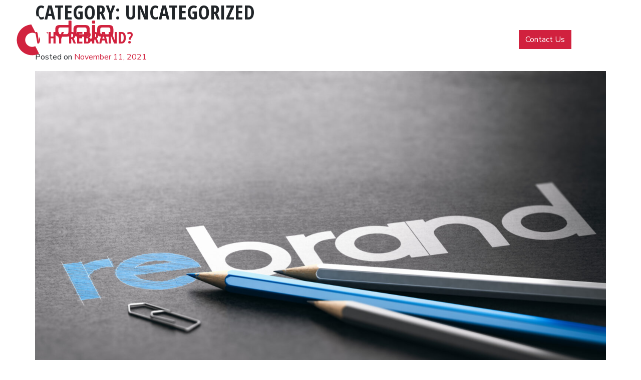

--- FILE ---
content_type: text/html; charset=UTF-8
request_url: https://letsgodojo.com/category/uncategorized/page/2/
body_size: 12059
content:
<!doctype html><html lang="en-US"><head>
 <script async
            src="https://www.googletagmanager.com/gtag/js?id=UA-120675115-1"></script> <script>window.dataLayer = window.dataLayer || [];
        function gtag(){dataLayer.push(arguments);}
        gtag('js', new Date());

        gtag('config', 'UA-120675115-1');</script> <script type="text/javascript">_linkedin_data_partner_id = "377388";</script><script type="text/javascript">(function(){var s = document.getElementsByTagName("script")[0];
            var b = document.createElement("script");
            b.type = "text/javascript";b.async = true;
            b.src = "https://snap.licdn.com/li.lms-analytics/insight.min.js";
            s.parentNode.insertBefore(b, s);})();</script> <noscript>
<img height="1" width="1" style="display:none;" alt="" src="https://dc.ads.linkedin.com/collect/?pid=377388&fmt=gif" />
</noscript><meta charset="UTF-8"><meta name="viewport" content="width=device-width, initial-scale=1"><link rel="profile" href="https://gmpg.org/xfn/11"><meta name='robots' content='index, follow, max-image-preview:large, max-snippet:-1, max-video-preview:-1' /><style>img:is([sizes="auto" i], [sizes^="auto," i]) { contain-intrinsic-size: 3000px 1500px }</style><title>Uncategorized Archives - Page 2 of 4 - DOJO Creative</title><link rel="canonical" href="https://letsgodojo.com/category/uncategorized/page/2/" /><link rel="prev" href="https://letsgodojo.com/category/uncategorized/" /><link rel="next" href="https://letsgodojo.com/category/uncategorized/page/3/" /><meta property="og:locale" content="en_US" /><meta property="og:type" content="article" /><meta property="og:title" content="Uncategorized Archives - Page 2 of 4 - DOJO Creative" /><meta property="og:url" content="https://letsgodojo.com/category/uncategorized/" /><meta property="og:site_name" content="DOJO Creative" /><meta name="twitter:card" content="summary_large_image" /> <script type="application/ld+json" class="yoast-schema-graph">{"@context":"https://schema.org","@graph":[{"@type":"CollectionPage","@id":"https://letsgodojo.com/category/uncategorized/","url":"https://letsgodojo.com/category/uncategorized/page/2/","name":"Uncategorized Archives - Page 2 of 4 - DOJO Creative","isPartOf":{"@id":"https://letsgodojo.com/#website"},"primaryImageOfPage":{"@id":"https://letsgodojo.com/category/uncategorized/page/2/#primaryimage"},"image":{"@id":"https://letsgodojo.com/category/uncategorized/page/2/#primaryimage"},"thumbnailUrl":"https://letsgodojo.com/content/uploads/2021/11/Depositphotos_319104258_XL-scaled.jpg","breadcrumb":{"@id":"https://letsgodojo.com/category/uncategorized/page/2/#breadcrumb"},"inLanguage":"en-US"},{"@type":"ImageObject","inLanguage":"en-US","@id":"https://letsgodojo.com/category/uncategorized/page/2/#primaryimage","url":"https://letsgodojo.com/content/uploads/2021/11/Depositphotos_319104258_XL-scaled.jpg","contentUrl":"https://letsgodojo.com/content/uploads/2021/11/Depositphotos_319104258_XL-scaled.jpg","width":2560,"height":1582,"caption":"Word rebrand with the prefix re handwritten over black paper background, Marketing and brand management concept. 3D illustration"},{"@type":"BreadcrumbList","@id":"https://letsgodojo.com/category/uncategorized/page/2/#breadcrumb","itemListElement":[{"@type":"ListItem","position":1,"name":"Home","item":"https://letsgodojo.com/"},{"@type":"ListItem","position":2,"name":"Uncategorized"}]},{"@type":"WebSite","@id":"https://letsgodojo.com/#website","url":"https://letsgodojo.com/","name":"DOJO Creative","description":"Graphic Design &amp; Website Development","publisher":{"@id":"https://letsgodojo.com/#organization"},"potentialAction":[{"@type":"SearchAction","target":{"@type":"EntryPoint","urlTemplate":"https://letsgodojo.com/?s={search_term_string}"},"query-input":{"@type":"PropertyValueSpecification","valueRequired":true,"valueName":"search_term_string"}}],"inLanguage":"en-US"},{"@type":"Organization","@id":"https://letsgodojo.com/#organization","name":"DOJO Creative","url":"https://letsgodojo.com/","logo":{"@type":"ImageObject","inLanguage":"en-US","@id":"https://letsgodojo.com/#/schema/logo/image/","url":"https://letsgodojo.com/content/uploads/2020/02/DOJO-Logo-Square.png","contentUrl":"https://letsgodojo.com/content/uploads/2020/02/DOJO-Logo-Square.png","width":900,"height":900,"caption":"DOJO Creative"},"image":{"@id":"https://letsgodojo.com/#/schema/logo/image/"},"sameAs":["https://www.facebook.com/dojocreative"]}]}</script> <link rel='dns-prefetch' href='//js.hs-scripts.com' /><link rel="alternate" type="application/rss+xml" title="DOJO Creative &raquo; Feed" href="https://letsgodojo.com/feed/" /><link rel="alternate" type="application/rss+xml" title="DOJO Creative &raquo; Comments Feed" href="https://letsgodojo.com/comments/feed/" /><link rel="alternate" type="application/rss+xml" title="DOJO Creative &raquo; Uncategorized Category Feed" href="https://letsgodojo.com/category/uncategorized/feed/" /><link data-optimized="1" rel='stylesheet' id='wp-block-library-css' href='https://letsgodojo.com/content/litespeed/css/38a8a0d1d7038569a3cd2c626fc8921f.css?ver=af846' type='text/css' media='all' /><style id='classic-theme-styles-inline-css' type='text/css'>/*! This file is auto-generated */
.wp-block-button__link{color:#fff;background-color:#32373c;border-radius:9999px;box-shadow:none;text-decoration:none;padding:calc(.667em + 2px) calc(1.333em + 2px);font-size:1.125em}.wp-block-file__button{background:#32373c;color:#fff;text-decoration:none}</style><style id='global-styles-inline-css' type='text/css'>:root{--wp--preset--aspect-ratio--square: 1;--wp--preset--aspect-ratio--4-3: 4/3;--wp--preset--aspect-ratio--3-4: 3/4;--wp--preset--aspect-ratio--3-2: 3/2;--wp--preset--aspect-ratio--2-3: 2/3;--wp--preset--aspect-ratio--16-9: 16/9;--wp--preset--aspect-ratio--9-16: 9/16;--wp--preset--color--black: #000000;--wp--preset--color--cyan-bluish-gray: #abb8c3;--wp--preset--color--white: #ffffff;--wp--preset--color--pale-pink: #f78da7;--wp--preset--color--vivid-red: #cf2e2e;--wp--preset--color--luminous-vivid-orange: #ff6900;--wp--preset--color--luminous-vivid-amber: #fcb900;--wp--preset--color--light-green-cyan: #7bdcb5;--wp--preset--color--vivid-green-cyan: #00d084;--wp--preset--color--pale-cyan-blue: #8ed1fc;--wp--preset--color--vivid-cyan-blue: #0693e3;--wp--preset--color--vivid-purple: #9b51e0;--wp--preset--gradient--vivid-cyan-blue-to-vivid-purple: linear-gradient(135deg,rgba(6,147,227,1) 0%,rgb(155,81,224) 100%);--wp--preset--gradient--light-green-cyan-to-vivid-green-cyan: linear-gradient(135deg,rgb(122,220,180) 0%,rgb(0,208,130) 100%);--wp--preset--gradient--luminous-vivid-amber-to-luminous-vivid-orange: linear-gradient(135deg,rgba(252,185,0,1) 0%,rgba(255,105,0,1) 100%);--wp--preset--gradient--luminous-vivid-orange-to-vivid-red: linear-gradient(135deg,rgba(255,105,0,1) 0%,rgb(207,46,46) 100%);--wp--preset--gradient--very-light-gray-to-cyan-bluish-gray: linear-gradient(135deg,rgb(238,238,238) 0%,rgb(169,184,195) 100%);--wp--preset--gradient--cool-to-warm-spectrum: linear-gradient(135deg,rgb(74,234,220) 0%,rgb(151,120,209) 20%,rgb(207,42,186) 40%,rgb(238,44,130) 60%,rgb(251,105,98) 80%,rgb(254,248,76) 100%);--wp--preset--gradient--blush-light-purple: linear-gradient(135deg,rgb(255,206,236) 0%,rgb(152,150,240) 100%);--wp--preset--gradient--blush-bordeaux: linear-gradient(135deg,rgb(254,205,165) 0%,rgb(254,45,45) 50%,rgb(107,0,62) 100%);--wp--preset--gradient--luminous-dusk: linear-gradient(135deg,rgb(255,203,112) 0%,rgb(199,81,192) 50%,rgb(65,88,208) 100%);--wp--preset--gradient--pale-ocean: linear-gradient(135deg,rgb(255,245,203) 0%,rgb(182,227,212) 50%,rgb(51,167,181) 100%);--wp--preset--gradient--electric-grass: linear-gradient(135deg,rgb(202,248,128) 0%,rgb(113,206,126) 100%);--wp--preset--gradient--midnight: linear-gradient(135deg,rgb(2,3,129) 0%,rgb(40,116,252) 100%);--wp--preset--font-size--small: 13px;--wp--preset--font-size--medium: 20px;--wp--preset--font-size--large: 36px;--wp--preset--font-size--x-large: 42px;--wp--preset--spacing--20: 0.44rem;--wp--preset--spacing--30: 0.67rem;--wp--preset--spacing--40: 1rem;--wp--preset--spacing--50: 1.5rem;--wp--preset--spacing--60: 2.25rem;--wp--preset--spacing--70: 3.38rem;--wp--preset--spacing--80: 5.06rem;--wp--preset--shadow--natural: 6px 6px 9px rgba(0, 0, 0, 0.2);--wp--preset--shadow--deep: 12px 12px 50px rgba(0, 0, 0, 0.4);--wp--preset--shadow--sharp: 6px 6px 0px rgba(0, 0, 0, 0.2);--wp--preset--shadow--outlined: 6px 6px 0px -3px rgba(255, 255, 255, 1), 6px 6px rgba(0, 0, 0, 1);--wp--preset--shadow--crisp: 6px 6px 0px rgba(0, 0, 0, 1);}:where(.is-layout-flex){gap: 0.5em;}:where(.is-layout-grid){gap: 0.5em;}body .is-layout-flex{display: flex;}.is-layout-flex{flex-wrap: wrap;align-items: center;}.is-layout-flex > :is(*, div){margin: 0;}body .is-layout-grid{display: grid;}.is-layout-grid > :is(*, div){margin: 0;}:where(.wp-block-columns.is-layout-flex){gap: 2em;}:where(.wp-block-columns.is-layout-grid){gap: 2em;}:where(.wp-block-post-template.is-layout-flex){gap: 1.25em;}:where(.wp-block-post-template.is-layout-grid){gap: 1.25em;}.has-black-color{color: var(--wp--preset--color--black) !important;}.has-cyan-bluish-gray-color{color: var(--wp--preset--color--cyan-bluish-gray) !important;}.has-white-color{color: var(--wp--preset--color--white) !important;}.has-pale-pink-color{color: var(--wp--preset--color--pale-pink) !important;}.has-vivid-red-color{color: var(--wp--preset--color--vivid-red) !important;}.has-luminous-vivid-orange-color{color: var(--wp--preset--color--luminous-vivid-orange) !important;}.has-luminous-vivid-amber-color{color: var(--wp--preset--color--luminous-vivid-amber) !important;}.has-light-green-cyan-color{color: var(--wp--preset--color--light-green-cyan) !important;}.has-vivid-green-cyan-color{color: var(--wp--preset--color--vivid-green-cyan) !important;}.has-pale-cyan-blue-color{color: var(--wp--preset--color--pale-cyan-blue) !important;}.has-vivid-cyan-blue-color{color: var(--wp--preset--color--vivid-cyan-blue) !important;}.has-vivid-purple-color{color: var(--wp--preset--color--vivid-purple) !important;}.has-black-background-color{background-color: var(--wp--preset--color--black) !important;}.has-cyan-bluish-gray-background-color{background-color: var(--wp--preset--color--cyan-bluish-gray) !important;}.has-white-background-color{background-color: var(--wp--preset--color--white) !important;}.has-pale-pink-background-color{background-color: var(--wp--preset--color--pale-pink) !important;}.has-vivid-red-background-color{background-color: var(--wp--preset--color--vivid-red) !important;}.has-luminous-vivid-orange-background-color{background-color: var(--wp--preset--color--luminous-vivid-orange) !important;}.has-luminous-vivid-amber-background-color{background-color: var(--wp--preset--color--luminous-vivid-amber) !important;}.has-light-green-cyan-background-color{background-color: var(--wp--preset--color--light-green-cyan) !important;}.has-vivid-green-cyan-background-color{background-color: var(--wp--preset--color--vivid-green-cyan) !important;}.has-pale-cyan-blue-background-color{background-color: var(--wp--preset--color--pale-cyan-blue) !important;}.has-vivid-cyan-blue-background-color{background-color: var(--wp--preset--color--vivid-cyan-blue) !important;}.has-vivid-purple-background-color{background-color: var(--wp--preset--color--vivid-purple) !important;}.has-black-border-color{border-color: var(--wp--preset--color--black) !important;}.has-cyan-bluish-gray-border-color{border-color: var(--wp--preset--color--cyan-bluish-gray) !important;}.has-white-border-color{border-color: var(--wp--preset--color--white) !important;}.has-pale-pink-border-color{border-color: var(--wp--preset--color--pale-pink) !important;}.has-vivid-red-border-color{border-color: var(--wp--preset--color--vivid-red) !important;}.has-luminous-vivid-orange-border-color{border-color: var(--wp--preset--color--luminous-vivid-orange) !important;}.has-luminous-vivid-amber-border-color{border-color: var(--wp--preset--color--luminous-vivid-amber) !important;}.has-light-green-cyan-border-color{border-color: var(--wp--preset--color--light-green-cyan) !important;}.has-vivid-green-cyan-border-color{border-color: var(--wp--preset--color--vivid-green-cyan) !important;}.has-pale-cyan-blue-border-color{border-color: var(--wp--preset--color--pale-cyan-blue) !important;}.has-vivid-cyan-blue-border-color{border-color: var(--wp--preset--color--vivid-cyan-blue) !important;}.has-vivid-purple-border-color{border-color: var(--wp--preset--color--vivid-purple) !important;}.has-vivid-cyan-blue-to-vivid-purple-gradient-background{background: var(--wp--preset--gradient--vivid-cyan-blue-to-vivid-purple) !important;}.has-light-green-cyan-to-vivid-green-cyan-gradient-background{background: var(--wp--preset--gradient--light-green-cyan-to-vivid-green-cyan) !important;}.has-luminous-vivid-amber-to-luminous-vivid-orange-gradient-background{background: var(--wp--preset--gradient--luminous-vivid-amber-to-luminous-vivid-orange) !important;}.has-luminous-vivid-orange-to-vivid-red-gradient-background{background: var(--wp--preset--gradient--luminous-vivid-orange-to-vivid-red) !important;}.has-very-light-gray-to-cyan-bluish-gray-gradient-background{background: var(--wp--preset--gradient--very-light-gray-to-cyan-bluish-gray) !important;}.has-cool-to-warm-spectrum-gradient-background{background: var(--wp--preset--gradient--cool-to-warm-spectrum) !important;}.has-blush-light-purple-gradient-background{background: var(--wp--preset--gradient--blush-light-purple) !important;}.has-blush-bordeaux-gradient-background{background: var(--wp--preset--gradient--blush-bordeaux) !important;}.has-luminous-dusk-gradient-background{background: var(--wp--preset--gradient--luminous-dusk) !important;}.has-pale-ocean-gradient-background{background: var(--wp--preset--gradient--pale-ocean) !important;}.has-electric-grass-gradient-background{background: var(--wp--preset--gradient--electric-grass) !important;}.has-midnight-gradient-background{background: var(--wp--preset--gradient--midnight) !important;}.has-small-font-size{font-size: var(--wp--preset--font-size--small) !important;}.has-medium-font-size{font-size: var(--wp--preset--font-size--medium) !important;}.has-large-font-size{font-size: var(--wp--preset--font-size--large) !important;}.has-x-large-font-size{font-size: var(--wp--preset--font-size--x-large) !important;}
:where(.wp-block-post-template.is-layout-flex){gap: 1.25em;}:where(.wp-block-post-template.is-layout-grid){gap: 1.25em;}
:where(.wp-block-columns.is-layout-flex){gap: 2em;}:where(.wp-block-columns.is-layout-grid){gap: 2em;}
:root :where(.wp-block-pullquote){font-size: 1.5em;line-height: 1.6;}</style><link data-optimized="1" rel='stylesheet' id='social-icons-general-css' href='https://letsgodojo.com/content/litespeed/css/e9deaa5e08c10ccfc7930fcb87a7cbb1.css?ver=44626' type='text/css' media='all' /><link data-optimized="1" rel='stylesheet' id='dojocreative-style-css' href='https://letsgodojo.com/content/litespeed/css/ad8f3554da42e86591854c8e3907005c.css?ver=e86c7' type='text/css' media='all' /><link rel="https://api.w.org/" href="https://letsgodojo.com/wp-json/" /><link rel="alternate" title="JSON" type="application/json" href="https://letsgodojo.com/wp-json/wp/v2/categories/1" /><link rel="EditURI" type="application/rsd+xml" title="RSD" href="https://letsgodojo.com/wp/xmlrpc.php?rsd" /><meta name="generator" content="WordPress 6.7.4" />
 <script class="hsq-set-content-id" data-content-id="listing-page">var _hsq = _hsq || [];
				_hsq.push(["setContentType", "listing-page"]);</script> <meta name="generator" content="Elementor 3.27.3; features: additional_custom_breakpoints; settings: css_print_method-external, google_font-enabled, font_display-auto"><style>.e-con.e-parent:nth-of-type(n+4):not(.e-lazyloaded):not(.e-no-lazyload),
				.e-con.e-parent:nth-of-type(n+4):not(.e-lazyloaded):not(.e-no-lazyload) * {
					background-image: none !important;
				}
				@media screen and (max-height: 1024px) {
					.e-con.e-parent:nth-of-type(n+3):not(.e-lazyloaded):not(.e-no-lazyload),
					.e-con.e-parent:nth-of-type(n+3):not(.e-lazyloaded):not(.e-no-lazyload) * {
						background-image: none !important;
					}
				}
				@media screen and (max-height: 640px) {
					.e-con.e-parent:nth-of-type(n+2):not(.e-lazyloaded):not(.e-no-lazyload),
					.e-con.e-parent:nth-of-type(n+2):not(.e-lazyloaded):not(.e-no-lazyload) * {
						background-image: none !important;
					}
				}</style><link rel="icon" href="https://letsgodojo.com/content/uploads/2020/02/cropped-DOJO-Logo-Square-32x32.png" sizes="32x32" /><link rel="icon" href="https://letsgodojo.com/content/uploads/2020/02/cropped-DOJO-Logo-Square-192x192.png" sizes="192x192" /><link rel="apple-touch-icon" href="https://letsgodojo.com/content/uploads/2020/02/cropped-DOJO-Logo-Square-180x180.png" /><meta name="msapplication-TileImage" content="https://letsgodojo.com/content/uploads/2020/02/cropped-DOJO-Logo-Square-270x270.png" /><style type="text/css" id="wp-custom-css">#menu-legal .menu-item { display:inline-block; padding: 5px; }

body { overflow-x: hidden; }</style></head><body class="archive paged category category-uncategorized category-1 paged-2 category-paged-2 hfeed elementor-default elementor-kit-320"><div id="page" class="site">
<a class="sr-only sr-only-focusable" href="#content">Skip to content</a><header id="masthead" class="site-header"><div class="site-branding">
<a href="https://letsgodojo.com/" class="site-logo" rel="home"><svg version="1.2" baseProfile="tiny" xmlns="http://www.w3.org/2000/svg" viewBox="0 0 156 64.5">
<g class="dojo-white" fill="#FFF">
<path d="M67.791 55.416c-.395.234-.891.352-1.488.352a2.903 2.903 0 0 1-1.473-.379 3.387 3.387 0 0 1-1.115-1.053 5.332 5.332 0 0 1-.707-1.598c-.166-.615-.25-1.289-.25-2.023s.084-1.41.25-2.031a5.231 5.231 0 0 1 .715-1.604 3.38 3.38 0 0 1 1.119-1.045 2.91 2.91 0 0 1 1.461-.375c.553 0 1.037.102 1.453.307.418.203.758.496 1.02.875l-.938 1.143c-.371-.535-.852-.803-1.439-.803-.326 0-.611.094-.855.279a2.159 2.159 0 0 0-.611.754 4.033 4.033 0 0 0-.367 1.121 7.37 7.37 0 0 0-.123 1.379c0 .48.041.936.123 1.365.08.43.203.805.367 1.121.162.316.369.568.617.754.25.186.541.277.877.277.316 0 .59-.08.822-.244.23-.162.424-.361.576-.598l.938 1.102a3.034 3.034 0 0 1-.972.924zM80.146 55.523l-1.494-4.104h-.91v4.104h-1.576v-9.619h2.744c.398 0 .766.053 1.102.158.334.104.621.27.861.494.24.227.428.512.564.857.137.344.203.756.203 1.236 0 .371-.047.699-.143.984s-.215.527-.359.727-.305.359-.482.482a1.659 1.659 0 0 1-.523.252l1.727 4.428h-1.714zm-.107-6.793c0-.289-.041-.529-.123-.719a1.179 1.179 0 0 0-.318-.449 1.203 1.203 0 0 0-.441-.23 1.85 1.85 0 0 0-.49-.068h-.924v2.963h.924c.398 0 .727-.125.984-.375.257-.248.388-.623.388-1.122zM89.385 55.523v-9.619h4.307v1.441h-2.744v2.553h2.541v1.332h-2.541v2.84h2.881v1.453h-4.444zM105.729 55.523l-.475-2.037h-2.527l-.488 2.037h-1.631l2.391-9.619h2.078l2.352 9.619h-1.7zm-1.698-8.082h-.055l-1.045 4.768h2.119l-1.019-4.768zM116.842 47.291v8.232h-1.604v-8.232h-1.807v-1.387h5.217v1.387h-1.806zM125.85 55.523v-9.619h1.631v9.619h-1.631zM139.164 55.523H137.1l-2.352-9.619h1.82l1.604 7.719h.041l1.604-7.719h1.738l-2.391 9.619zM148.822 55.523v-9.619h4.309v1.441h-2.746v2.553h2.541v1.332h-2.541v2.84h2.881v1.453h-4.444zM48.232 25.216L36.32 1.974H21.79l6.433 12.527-.037.001L37.975 33.7l-.02.009c2.336 4.93.611 10.803-3.912 13.817l5.904 11.576c11.072-6.396 15.377-20.29 9.584-31.652a24.202 24.202 0 0 0-1.299-2.234z"/>
</g>
<g class="dojo-red" fill="#D1223E">
<path d="M83.17 15.482V9.529c0-.486.244-.73.732-.73h3.258c.488 0 .732.244.732.73v17.49c0 1.197-.133 2.223-.4 3.076-.264.854-.703 1.553-1.312 2.096s-1.424.936-2.443 1.18-2.273.365-3.758.365h-9.311c-1.508 0-2.766-.121-3.773-.365-1.01-.244-1.818-.637-2.428-1.18s-1.047-1.242-1.314-2.096c-.264-.854-.396-1.879-.396-3.076v-4.787c0-1.197.133-2.223.396-3.076.268-.854.705-1.551 1.314-2.096.609-.541 1.418-.941 2.428-1.195 1.008-.256 2.266-.383 3.773-.383H83.17zm-3.656 14.264c.73 0 1.33-.061 1.795-.182.465-.123.836-.322 1.113-.6.277-.275.471-.646.582-1.113s.166-1.053.166-1.762v-6.617H71.133c-.709 0-1.297.061-1.762.184-.465.121-.836.32-1.113.598s-.471.654-.582 1.131-.166 1.059-.166 1.746v2.959c0 .709.055 1.295.166 1.762s.305.838.582 1.113c.277.277.648.477 1.113.6.465.121 1.053.182 1.762.182h8.381zM108.373 15.482c1.486 0 2.738.127 3.758.383 1.02.254 1.834.654 2.445 1.195.607.545 1.047 1.242 1.312 2.096s.398 1.879.398 3.076v4.787c0 1.197-.133 2.223-.398 3.076s-.705 1.553-1.312 2.096c-.611.543-1.426.936-2.445 1.18s-2.271.365-3.758.365h-9.408c-1.508 0-2.768-.121-3.775-.365s-1.818-.637-2.426-1.18c-.611-.543-1.049-1.242-1.314-2.096s-.398-1.879-.398-3.076v-4.787c0-1.197.133-2.223.398-3.076s.703-1.551 1.314-2.096c.607-.541 1.418-.941 2.426-1.195 1.008-.256 2.268-.383 3.775-.383h9.408zM95.805 26.189c0 .709.055 1.297.168 1.762.109.465.303.838.58 1.113.277.279.648.479 1.115.6.465.121 1.053.182 1.762.182h8.479c.732 0 1.33-.061 1.795-.182.467-.121.838-.32 1.115-.6.277-.275.471-.648.582-1.113.109-.465.166-1.053.166-1.762v-3.16c0-.686-.057-1.264-.166-1.729-.111-.465-.305-.842-.582-1.131-.277-.287-.648-.486-1.115-.598-.465-.111-1.062-.166-1.795-.166H99.43c-.709 0-1.297.055-1.762.166-.467.111-.838.311-1.115.598-.277.289-.471.666-.58 1.131-.113.465-.168 1.043-.168 1.729v3.16zM124.035 15.482c.488 0 .732.254.732.764v18.156c0 1.197-.123 2.217-.367 3.059-.242.842-.658 1.535-1.246 2.078s-1.369.936-2.344 1.18c-.977.244-2.184.367-3.625.367h-2.627c-.398 0-.598-.201-.598-.6v-2.793c0-.398.199-.598.598-.598h2.162c.664 0 1.207-.062 1.629-.184s.76-.32 1.014-.598c.256-.277.428-.648.516-1.115.09-.465.133-1.041.133-1.729V16.246c0-.51.256-.764.766-.764h3.257zm0-6.75c.488 0 .732.244.732.732v3.158c0 .51-.244.764-.732.764h-3.258c-.51 0-.766-.254-.766-.764V9.465c0-.488.256-.732.766-.732h3.258zM145.283 15.482c1.484 0 2.736.127 3.758.383 1.018.254 1.832.654 2.443 1.195.609.545 1.047 1.242 1.312 2.096s.4 1.879.4 3.076v4.787c0 1.197-.135 2.223-.4 3.076s-.703 1.553-1.312 2.096c-.611.543-1.426.936-2.443 1.18-1.021.244-2.273.365-3.758.365h-9.41c-1.508 0-2.766-.121-3.773-.365-1.01-.244-1.818-.637-2.428-1.18-.611-.543-1.047-1.242-1.314-2.096-.266-.854-.398-1.879-.398-3.076v-4.787c0-1.197.133-2.223.398-3.076.268-.854.703-1.551 1.314-2.096.609-.541 1.418-.941 2.428-1.195 1.008-.256 2.266-.383 3.773-.383h9.41zm-12.568 10.707c0 .709.055 1.297.166 1.762s.303.838.582 1.113c.275.279.648.479 1.113.6s1.053.182 1.762.182h8.48c.73 0 1.33-.061 1.795-.182s.836-.32 1.113-.6c.277-.275.471-.648.582-1.113s.166-1.053.166-1.762v-3.16c0-.686-.055-1.264-.166-1.729s-.305-.842-.582-1.131c-.277-.287-.648-.486-1.113-.598s-1.064-.166-1.795-.166h-8.48c-.709 0-1.297.055-1.762.166s-.838.311-1.113.598c-.279.289-.471.666-.582 1.131s-.166 1.043-.166 1.729v3.16zM31.555 48.448c-5.398 2.553-11.847.438-14.537-4.839-2.742-5.376-.545-11.993 4.912-14.774a11.106 11.106 0 0 1 10.793.368l-7.397-14.507a24.388 24.388 0 0 0-9.28 2.597C4.127 23.369-.679 37.824 5.312 49.576c5.941 11.653 20.267 16.266 32.127 10.419l-5.884-11.547z"/>
</g>
</svg></a></p></div><nav class="main-navigation"><div id="offscreen-menu" class="dojo-section-color"><div class="menu-main-container"><ul id="menu-main" class="menu"><li id="menu-item-44" class="menu-item menu-item-type-post_type menu-item-object-page menu-item-home menu-item-44"><a href="https://letsgodojo.com/">Home</a></li><li id="menu-item-43" class="menu-item menu-item-type-post_type menu-item-object-page menu-item-43"><a href="https://letsgodojo.com/services/">Services</a></li><li id="menu-item-80" class="menu-item menu-item-type-post_type menu-item-object-page current_page_parent menu-item-80"><a href="https://letsgodojo.com/blog/">Blog</a></li><li id="menu-item-51" class="menu-item menu-item-type-post_type menu-item-object-page menu-item-51"><a href="https://letsgodojo.com/contact-us/">Contact</a></li></ul></div></div><a id="contact-button" href="/contact-us" class="btn btn-primary">Contact Us</a><button id="menu-toggle" class="btn btn-link"><div class="text">MENU</div><div class="hamburger hamburger--spring js-hamburger"><div class="hamburger-box"><div class="hamburger-inner"></div></div></div>
</button></nav></header><div id="content" class="site-content"><div class="container"><div class="row"><div id="primary" class="content-area"><main id="main" class="site-main"><header class="page-header"><h1 class="page-title">Category: <span>Uncategorized</span></h1></header><article id="post-477" class="post-477 post type-post status-publish format-standard has-post-thumbnail hentry category-uncategorized"><header class="entry-header"><h2 class="entry-title"><a href="https://letsgodojo.com/why-rebrand/" rel="bookmark">Why rebrand?</a></h2><div class="entry-meta"><p class="posted-on">Posted on <a href="https://letsgodojo.com/why-rebrand/" rel="bookmark"><time class="entry-date published" datetime="2021-11-11T14:11:18-05:00">November 11, 2021</time></a></p></div></header>
<a class="post-thumbnail" href="https://letsgodojo.com/why-rebrand/" aria-hidden="true" tabindex="-1">
<img fetchpriority="high" width="2560" height="1582" src="https://letsgodojo.com/content/uploads/2021/11/Depositphotos_319104258_XL-scaled.jpg" class="attachment-post-thumbnail size-post-thumbnail wp-post-image" alt="Why rebrand?" decoding="async" srcset="https://letsgodojo.com/content/uploads/2021/11/Depositphotos_319104258_XL-scaled.jpg 2560w, https://letsgodojo.com/content/uploads/2021/11/Depositphotos_319104258_XL-300x185.jpg 300w, https://letsgodojo.com/content/uploads/2021/11/Depositphotos_319104258_XL-1024x633.jpg 1024w, https://letsgodojo.com/content/uploads/2021/11/Depositphotos_319104258_XL-768x475.jpg 768w, https://letsgodojo.com/content/uploads/2021/11/Depositphotos_319104258_XL-1536x949.jpg 1536w, https://letsgodojo.com/content/uploads/2021/11/Depositphotos_319104258_XL-2048x1266.jpg 2048w" sizes="(max-width: 2560px) 100vw, 2560px" />            </a><div class="entry-content"><p>Aspects of business shift daily, and adaptability is crucial in steering a company toward success. Customers change. Markets change. New competition rears its head. Rebranding — the creation of a new image and feel for an already established company or product —can be the needed solution for remaining relevant and top-of-mind among a crowded field [&hellip;]</p><p><a href="https://letsgodojo.com/why-rebrand/">Read More</a></p></div></article><article id="post-457" class="post-457 post type-post status-publish format-standard has-post-thumbnail hentry category-uncategorized"><header class="entry-header"><h2 class="entry-title"><a href="https://letsgodojo.com/what-is-front-end-optimization/" rel="bookmark">What Is Front End Optimization?</a></h2><div class="entry-meta"><p class="posted-on">Posted on <a href="https://letsgodojo.com/what-is-front-end-optimization/" rel="bookmark"><time class="entry-date published" datetime="2021-09-16T11:28:57-04:00">September 16, 2021</time></a></p></div></header>
<a class="post-thumbnail" href="https://letsgodojo.com/what-is-front-end-optimization/" aria-hidden="true" tabindex="-1">
<img width="2560" height="1198" src="https://letsgodojo.com/content/uploads/2021/09/frontenddevelopment-scaled.jpg" class="attachment-post-thumbnail size-post-thumbnail wp-post-image" alt="What Is Front End Optimization?" decoding="async" srcset="https://letsgodojo.com/content/uploads/2021/09/frontenddevelopment-scaled.jpg 2560w, https://letsgodojo.com/content/uploads/2021/09/frontenddevelopment-300x140.jpg 300w, https://letsgodojo.com/content/uploads/2021/09/frontenddevelopment-1024x479.jpg 1024w, https://letsgodojo.com/content/uploads/2021/09/frontenddevelopment-768x359.jpg 768w, https://letsgodojo.com/content/uploads/2021/09/frontenddevelopment-1536x719.jpg 1536w, https://letsgodojo.com/content/uploads/2021/09/frontenddevelopment-2048x958.jpg 2048w" sizes="(max-width: 2560px) 100vw, 2560px" />            </a><div class="entry-content"><p>Computer users are impatient. They don’t want to wait for your website to load. Every second counts when it comes to loading time because you are losing potential viewers by the second. Front end optimization is a way of fine-tuning your website to make it more browser friendly and quicker to load. Front end optimization [&hellip;]</p><p><a href="https://letsgodojo.com/what-is-front-end-optimization/">Read More</a></p></div></article><article id="post-453" class="post-453 post type-post status-publish format-standard has-post-thumbnail hentry category-uncategorized"><header class="entry-header"><h2 class="entry-title"><a href="https://letsgodojo.com/what-to-look-for-when-hiring-a-drupal-developer/" rel="bookmark">What To Look For When Hiring a Drupal Developer</a></h2><div class="entry-meta"><p class="posted-on">Posted on <a href="https://letsgodojo.com/what-to-look-for-when-hiring-a-drupal-developer/" rel="bookmark"><time class="entry-date published" datetime="2021-08-27T14:30:44-04:00">August 27, 2021</time></a></p></div></header>
<a class="post-thumbnail" href="https://letsgodojo.com/what-to-look-for-when-hiring-a-drupal-developer/" aria-hidden="true" tabindex="-1">
<img width="2560" height="1760" src="https://letsgodojo.com/content/uploads/2021/08/Drupal-scaled.jpg" class="attachment-post-thumbnail size-post-thumbnail wp-post-image" alt="What To Look For When Hiring a Drupal Developer" decoding="async" srcset="https://letsgodojo.com/content/uploads/2021/08/Drupal-scaled.jpg 2560w, https://letsgodojo.com/content/uploads/2021/08/Drupal-300x206.jpg 300w, https://letsgodojo.com/content/uploads/2021/08/Drupal-1024x704.jpg 1024w, https://letsgodojo.com/content/uploads/2021/08/Drupal-768x528.jpg 768w, https://letsgodojo.com/content/uploads/2021/08/Drupal-1536x1056.jpg 1536w, https://letsgodojo.com/content/uploads/2021/08/Drupal-2048x1408.jpg 2048w" sizes="(max-width: 2560px) 100vw, 2560px" />            </a><div class="entry-content"><p>So you need to hire a Drupal developer. Should be a straightforward process, right? Not necessarily. The first step in hiring a Drupal developer is determining exactly what you are looking for. The term Drupal developer encompasses a wide range of skills. Drupal is an open-source content management system for websites with code written in [&hellip;]</p><p><a href="https://letsgodojo.com/what-to-look-for-when-hiring-a-drupal-developer/">Read More</a></p></div></article><article id="post-449" class="post-449 post type-post status-publish format-standard has-post-thumbnail hentry category-uncategorized"><header class="entry-header"><h2 class="entry-title"><a href="https://letsgodojo.com/how-much-should-a-logo-design-cost/" rel="bookmark">How much should a logo design cost?</a></h2><div class="entry-meta"><p class="posted-on">Posted on <a href="https://letsgodojo.com/how-much-should-a-logo-design-cost/" rel="bookmark"><time class="entry-date published updated" datetime="2021-08-13T14:01:16-04:00">August 13, 2021</time></a></p></div></header>
<a class="post-thumbnail" href="https://letsgodojo.com/how-much-should-a-logo-design-cost/" aria-hidden="true" tabindex="-1">
<img width="2560" height="1709" src="https://letsgodojo.com/content/uploads/2021/08/logodesigner-scaled.jpg" class="attachment-post-thumbnail size-post-thumbnail wp-post-image" alt="How much should a logo design cost?" decoding="async" srcset="https://letsgodojo.com/content/uploads/2021/08/logodesigner-scaled.jpg 2560w, https://letsgodojo.com/content/uploads/2021/08/logodesigner-300x200.jpg 300w, https://letsgodojo.com/content/uploads/2021/08/logodesigner-1024x683.jpg 1024w, https://letsgodojo.com/content/uploads/2021/08/logodesigner-768x513.jpg 768w, https://letsgodojo.com/content/uploads/2021/08/logodesigner-1536x1025.jpg 1536w, https://letsgodojo.com/content/uploads/2021/08/logodesigner-2048x1367.jpg 2048w" sizes="(max-width: 2560px) 100vw, 2560px" />            </a><div class="entry-content"><p>Having a professionally designed logo is essential for a business whether it is startup or has been around for years. It gives a client that all-important first impression of your business. The logo conveys a message about your brand. A do-it-yourself logo could give people the impression you are a fly-by-night operation. A quality logo [&hellip;]</p><p><a href="https://letsgodojo.com/how-much-should-a-logo-design-cost/">Read More</a></p></div></article><article id="post-441" class="post-441 post type-post status-publish format-standard has-post-thumbnail hentry category-uncategorized"><header class="entry-header"><h2 class="entry-title"><a href="https://letsgodojo.com/what-does-a-digital-marketing-agency-do/" rel="bookmark">What Does a Digital Marketing Agency Do?</a></h2><div class="entry-meta"><p class="posted-on">Posted on <a href="https://letsgodojo.com/what-does-a-digital-marketing-agency-do/" rel="bookmark"><time class="entry-date published" datetime="2021-07-27T17:02:28-04:00">July 27, 2021</time></a></p></div></header>
<a class="post-thumbnail" href="https://letsgodojo.com/what-does-a-digital-marketing-agency-do/" aria-hidden="true" tabindex="-1">
<img width="1023" height="789" src="https://letsgodojo.com/content/uploads/2021/07/digitalmarketing.jpg" class="attachment-post-thumbnail size-post-thumbnail wp-post-image" alt="What Does a Digital Marketing Agency Do?" decoding="async" srcset="https://letsgodojo.com/content/uploads/2021/07/digitalmarketing.jpg 1023w, https://letsgodojo.com/content/uploads/2021/07/digitalmarketing-300x231.jpg 300w, https://letsgodojo.com/content/uploads/2021/07/digitalmarketing-768x592.jpg 768w" sizes="(max-width: 1023px) 100vw, 1023px" />            </a><div class="entry-content"><p>A digital marketing agency helps your business grow by helping you find more customers online by making your brand easier to find. They do this through improved website design, logo design and content strategies, including blogs, social media, search engine optimization (SEO) and pay-per-click advertising campaigns that drive traffic to your site. The ability to [&hellip;]</p><p><a href="https://letsgodojo.com/what-does-a-digital-marketing-agency-do/">Read More</a></p></div></article><article id="post-433" class="post-433 post type-post status-publish format-standard hentry category-uncategorized"><header class="entry-header"><h2 class="entry-title"><a href="https://letsgodojo.com/landing-page-vs-website/" rel="bookmark">Landing Page vs. Website</a></h2><div class="entry-meta"><p class="posted-on">Posted on <a href="https://letsgodojo.com/landing-page-vs-website/" rel="bookmark"><time class="entry-date published" datetime="2021-07-21T13:21:28-04:00">July 21, 2021</time></a></p></div></header><div class="entry-content"><p>The difference between a landing page and a website is kind of like the difference between a book cover and a book. The goal of the former is meant to entice people in, while the latter is meant to tell the whole story. A landing page is where a visitor “lands” after clicking on a [&hellip;]</p><p><a href="https://letsgodojo.com/landing-page-vs-website/">Read More</a></p></div></article><article id="post-424" class="post-424 post type-post status-publish format-standard has-post-thumbnail hentry category-uncategorized"><header class="entry-header"><h2 class="entry-title"><a href="https://letsgodojo.com/why-hire-a-graphic-designer/" rel="bookmark">Why hire a graphic designer?</a></h2><div class="entry-meta"><p class="posted-on">Posted on <a href="https://letsgodojo.com/why-hire-a-graphic-designer/" rel="bookmark"><time class="entry-date published" datetime="2021-06-23T01:00:00-04:00">June 23, 2021</time></a></p></div></header>
<a class="post-thumbnail" href="https://letsgodojo.com/why-hire-a-graphic-designer/" aria-hidden="true" tabindex="-1">
<img width="2560" height="1707" src="https://letsgodojo.com/content/uploads/2021/05/Depositphotos_32783525_xl-2015-scaled.jpg" class="attachment-post-thumbnail size-post-thumbnail wp-post-image" alt="Why hire a graphic designer?" decoding="async" srcset="https://letsgodojo.com/content/uploads/2021/05/Depositphotos_32783525_xl-2015-scaled.jpg 2560w, https://letsgodojo.com/content/uploads/2021/05/Depositphotos_32783525_xl-2015-300x200.jpg 300w, https://letsgodojo.com/content/uploads/2021/05/Depositphotos_32783525_xl-2015-1024x683.jpg 1024w, https://letsgodojo.com/content/uploads/2021/05/Depositphotos_32783525_xl-2015-768x512.jpg 768w, https://letsgodojo.com/content/uploads/2021/05/Depositphotos_32783525_xl-2015-1536x1024.jpg 1536w, https://letsgodojo.com/content/uploads/2021/05/Depositphotos_32783525_xl-2015-2048x1365.jpg 2048w" sizes="(max-width: 2560px) 100vw, 2560px" />            </a><div class="entry-content"><p>Your computer has hundreds of fonts of diverse styles, you have a state-of-the-art printer and you’ve created numerous fliers that have impressed co-workers. With so many marketing materials at your fingertips, why hire a graphic designer? Because do-it-yourself may work when it comes to minor home projects, it is not good enough when it comes [&hellip;]</p><p><a href="https://letsgodojo.com/why-hire-a-graphic-designer/">Read More</a></p></div></article><article id="post-422" class="post-422 post type-post status-publish format-standard has-post-thumbnail hentry category-uncategorized"><header class="entry-header"><h2 class="entry-title"><a href="https://letsgodojo.com/what-is-the-best-online-platform-for-e-commerce-websites/" rel="bookmark">What is the Best Online Platform for E-commerce Websites?</a></h2><div class="entry-meta"><p class="posted-on">Posted on <a href="https://letsgodojo.com/what-is-the-best-online-platform-for-e-commerce-websites/" rel="bookmark"><time class="entry-date published" datetime="2021-06-15T15:38:13-04:00">June 15, 2021</time></a></p></div></header>
<a class="post-thumbnail" href="https://letsgodojo.com/what-is-the-best-online-platform-for-e-commerce-websites/" aria-hidden="true" tabindex="-1">
<img width="2000" height="1328" src="https://letsgodojo.com/content/uploads/2021/06/ecommerce.jpg" class="attachment-post-thumbnail size-post-thumbnail wp-post-image" alt="What is the Best Online Platform for E-commerce Websites?" decoding="async" srcset="https://letsgodojo.com/content/uploads/2021/06/ecommerce.jpg 2000w, https://letsgodojo.com/content/uploads/2021/06/ecommerce-300x199.jpg 300w, https://letsgodojo.com/content/uploads/2021/06/ecommerce-1024x680.jpg 1024w, https://letsgodojo.com/content/uploads/2021/06/ecommerce-768x510.jpg 768w, https://letsgodojo.com/content/uploads/2021/06/ecommerce-1536x1020.jpg 1536w" sizes="(max-width: 2000px) 100vw, 2000px" />            </a><div class="entry-content"><p>Choosing the best online platform for your e-commerce business means narrowing down and comparing the top options. Each e-commerce platform offers different features and characteristics, and there is rarely a one-size-fits-all solution. Instead, determining the right e-commerce platform for your business depends on your needs. Learn everything you need to know about different e-commerce platforms [&hellip;]</p><p><a href="https://letsgodojo.com/what-is-the-best-online-platform-for-e-commerce-websites/">Read More</a></p></div></article><article id="post-400" class="post-400 post type-post status-publish format-standard has-post-thumbnail hentry category-uncategorized tag-web-design tag-web-development"><header class="entry-header"><h2 class="entry-title"><a href="https://letsgodojo.com/wordpress-for-dummies-2021-guide-why-is-my-website-slow/" rel="bookmark">WordPress for Dummies 2021 Guide – Why is My Website Slow?</a></h2><div class="entry-meta"><p class="posted-on">Posted on <a href="https://letsgodojo.com/wordpress-for-dummies-2021-guide-why-is-my-website-slow/" rel="bookmark"><time class="entry-date published" datetime="2020-12-08T09:40:00-05:00">December 8, 2020</time></a></p></div></header>
<a class="post-thumbnail" href="https://letsgodojo.com/wordpress-for-dummies-2021-guide-why-is-my-website-slow/" aria-hidden="true" tabindex="-1">
<img width="2560" height="1707" src="https://letsgodojo.com/content/uploads/2021/02/Depositphotos_265642542_xl-2015-scaled.jpg" class="attachment-post-thumbnail size-post-thumbnail wp-post-image" alt="WordPress for Dummies 2021 Guide – Why is My Website Slow?" decoding="async" srcset="https://letsgodojo.com/content/uploads/2021/02/Depositphotos_265642542_xl-2015-scaled.jpg 2560w, https://letsgodojo.com/content/uploads/2021/02/Depositphotos_265642542_xl-2015-300x200.jpg 300w, https://letsgodojo.com/content/uploads/2021/02/Depositphotos_265642542_xl-2015-1024x683.jpg 1024w, https://letsgodojo.com/content/uploads/2021/02/Depositphotos_265642542_xl-2015-768x512.jpg 768w, https://letsgodojo.com/content/uploads/2021/02/Depositphotos_265642542_xl-2015-1536x1024.jpg 1536w, https://letsgodojo.com/content/uploads/2021/02/Depositphotos_265642542_xl-2015-2048x1365.jpg 2048w" sizes="(max-width: 2560px) 100vw, 2560px" />            </a><div class="entry-content"><p>If your WordPress website is running slow, this is your 2021 WordPress for dummies guide to what might be wrong. Site loading speed is directly connected with bounce rate, so the slower your website, the more users leave before interacting with content. Consequently, search engines prioritize content with a low bounce rate, so a slow [&hellip;]</p><p><a href="https://letsgodojo.com/wordpress-for-dummies-2021-guide-why-is-my-website-slow/">Read More</a></p></div></article><article id="post-362" class="post-362 post type-post status-publish format-standard has-post-thumbnail hentry category-uncategorized"><header class="entry-header"><h2 class="entry-title"><a href="https://letsgodojo.com/the-worst-controversial-ads-and-slogans-ever-produced-in-marketing/" rel="bookmark">The Worst Controversial Ads and Slogans Ever Produced in Marketing</a></h2><div class="entry-meta"><p class="posted-on">Posted on <a href="https://letsgodojo.com/the-worst-controversial-ads-and-slogans-ever-produced-in-marketing/" rel="bookmark"><time class="entry-date published" datetime="2020-07-15T01:18:29-04:00">July 15, 2020</time></a></p></div></header>
<a class="post-thumbnail" href="https://letsgodojo.com/the-worst-controversial-ads-and-slogans-ever-produced-in-marketing/" aria-hidden="true" tabindex="-1">
<img width="1626" height="1080" src="https://letsgodojo.com/content/uploads/2020/07/Depositphotos_23958545_xl-2015.jpg" class="attachment-post-thumbnail size-post-thumbnail wp-post-image" alt="The Worst Controversial Ads and Slogans Ever Produced in Marketing" decoding="async" srcset="https://letsgodojo.com/content/uploads/2020/07/Depositphotos_23958545_xl-2015.jpg 1626w, https://letsgodojo.com/content/uploads/2020/07/Depositphotos_23958545_xl-2015-300x199.jpg 300w, https://letsgodojo.com/content/uploads/2020/07/Depositphotos_23958545_xl-2015-768x510.jpg 768w, https://letsgodojo.com/content/uploads/2020/07/Depositphotos_23958545_xl-2015-1024x680.jpg 1024w" sizes="(max-width: 1626px) 100vw, 1626px" />            </a><div class="entry-content"><p>Advertising is more of an art than a science – but there sure are some pretty bad advertisements out there. Every once in awhile, marketers completely miss the mark, resulting in some of the most controversial ads and worst slogans, ever. Though they might be examples of failure, they are valuable examples of what not [&hellip;]</p><p><a href="https://letsgodojo.com/the-worst-controversial-ads-and-slogans-ever-produced-in-marketing/">Read More</a></p></div></article><nav class="navigation posts-navigation" aria-label="Posts"><h2 class="screen-reader-text">Posts navigation</h2><div class="nav-links"><div class="nav-previous"><a href="https://letsgodojo.com/category/uncategorized/page/3/" >Older posts</a></div><div class="nav-next"><a href="https://letsgodojo.com/category/uncategorized/" >Newer posts</a></div></div></nav></main></div><aside id="secondary" class="widget-area col-sm-4 offset-sm-1"><div class="dojo-section-default"><section id="recent-posts-2" class="widget widget_recent_entries"><h2 class="widget-title">Recent Posts</h2><ul><li>
<a href="https://letsgodojo.com/dojo-creative-to-represent-university-of-notre-dame-legend-former-chicago-bear-chris-zorich/">DOJO Creative to represent University of Notre Dame legend, former Chicago Bear Chris Zorich</a></li><li>
<a href="https://letsgodojo.com/dojo-creative-to-host-ribbon-cutting-open-house-unveil-renovated-downtown-mishawaka-facade/">DOJO Creative to Host Ribbon Cutting &amp; Open House, Unveil Renovated Downtown Mishawaka Facade</a></li><li>
<a href="https://letsgodojo.com/from-eyesore-to-eye-catching-dojo-creative-approaches-renovations-at-119-s-main-street/">From Eyesore to Eye-Catching, DOJO Creative Approaches Renovations at 119 S. Main Street</a></li><li>
<a href="https://letsgodojo.com/why-a-service-contract-with-dojo-creative-is-the-convenient-solution-for-your-ongoing-site-needs/">Why a Service Contract with DOJO Creative is the Convenient Solution for Your Ongoing Site Needs</a></li><li>
<a href="https://letsgodojo.com/the-client-blueprint-for-a-smooth-successful-partnership-with-dojo-creative/">The Client Blueprint for a Smooth &amp; Successful Partnership with DOJO Creative</a></li></ul></section><section id="categories-2" class="widget widget_categories"><h2 class="widget-title">Categories</h2><ul><li class="cat-item cat-item-7"><a href="https://letsgodojo.com/category/digital-marketing/">Digital Marketing</a></li><li class="cat-item cat-item-87"><a href="https://letsgodojo.com/category/news/">News</a></li><li class="cat-item cat-item-1 current-cat"><a aria-current="page" href="https://letsgodojo.com/category/uncategorized/">Uncategorized</a></li><li class="cat-item cat-item-10"><a href="https://letsgodojo.com/category/website-development/">Website Development</a></li></ul></section><section id="archives-2" class="widget widget_archive"><h2 class="widget-title">Archives</h2><ul><li><a href='https://letsgodojo.com/2025/12/'>December 2025</a></li><li><a href='https://letsgodojo.com/2025/10/'>October 2025</a></li><li><a href='https://letsgodojo.com/2025/09/'>September 2025</a></li><li><a href='https://letsgodojo.com/2024/11/'>November 2024</a></li><li><a href='https://letsgodojo.com/2024/09/'>September 2024</a></li><li><a href='https://letsgodojo.com/2024/08/'>August 2024</a></li><li><a href='https://letsgodojo.com/2024/07/'>July 2024</a></li><li><a href='https://letsgodojo.com/2024/06/'>June 2024</a></li><li><a href='https://letsgodojo.com/2024/05/'>May 2024</a></li><li><a href='https://letsgodojo.com/2024/04/'>April 2024</a></li><li><a href='https://letsgodojo.com/2024/03/'>March 2024</a></li><li><a href='https://letsgodojo.com/2024/02/'>February 2024</a></li><li><a href='https://letsgodojo.com/2023/12/'>December 2023</a></li><li><a href='https://letsgodojo.com/2023/10/'>October 2023</a></li><li><a href='https://letsgodojo.com/2023/08/'>August 2023</a></li><li><a href='https://letsgodojo.com/2023/07/'>July 2023</a></li><li><a href='https://letsgodojo.com/2023/06/'>June 2023</a></li><li><a href='https://letsgodojo.com/2023/05/'>May 2023</a></li><li><a href='https://letsgodojo.com/2023/04/'>April 2023</a></li><li><a href='https://letsgodojo.com/2023/03/'>March 2023</a></li><li><a href='https://letsgodojo.com/2023/02/'>February 2023</a></li><li><a href='https://letsgodojo.com/2023/01/'>January 2023</a></li><li><a href='https://letsgodojo.com/2022/09/'>September 2022</a></li><li><a href='https://letsgodojo.com/2022/08/'>August 2022</a></li><li><a href='https://letsgodojo.com/2022/06/'>June 2022</a></li><li><a href='https://letsgodojo.com/2022/02/'>February 2022</a></li><li><a href='https://letsgodojo.com/2022/01/'>January 2022</a></li><li><a href='https://letsgodojo.com/2021/12/'>December 2021</a></li><li><a href='https://letsgodojo.com/2021/11/'>November 2021</a></li><li><a href='https://letsgodojo.com/2021/09/'>September 2021</a></li><li><a href='https://letsgodojo.com/2021/08/'>August 2021</a></li><li><a href='https://letsgodojo.com/2021/07/'>July 2021</a></li><li><a href='https://letsgodojo.com/2021/06/'>June 2021</a></li><li><a href='https://letsgodojo.com/2021/04/'>April 2021</a></li><li><a href='https://letsgodojo.com/2021/02/'>February 2021</a></li><li><a href='https://letsgodojo.com/2021/01/'>January 2021</a></li><li><a href='https://letsgodojo.com/2020/12/'>December 2020</a></li><li><a href='https://letsgodojo.com/2020/11/'>November 2020</a></li><li><a href='https://letsgodojo.com/2020/08/'>August 2020</a></li><li><a href='https://letsgodojo.com/2020/07/'>July 2020</a></li><li><a href='https://letsgodojo.com/2020/05/'>May 2020</a></li><li><a href='https://letsgodojo.com/2020/04/'>April 2020</a></li><li><a href='https://letsgodojo.com/2020/03/'>March 2020</a></li><li><a href='https://letsgodojo.com/2020/02/'>February 2020</a></li><li><a href='https://letsgodojo.com/2019/11/'>November 2019</a></li><li><a href='https://letsgodojo.com/2019/10/'>October 2019</a></li><li><a href='https://letsgodojo.com/2019/07/'>July 2019</a></li><li><a href='https://letsgodojo.com/2018/07/'>July 2018</a></li><li><a href='https://letsgodojo.com/2018/06/'>June 2018</a></li></ul></section></div></aside></div></div></div><footer class="site-footer dojo-section-dark"><div class="container"><div class="row"><div class="col"><div class="site-info"><div class="footer-logo"><svg version="1.2" baseProfile="tiny" xmlns="http://www.w3.org/2000/svg" viewBox="0 0 156 64.5">
<g class="dojo-white" fill="#FFF">
<path d="M67.791 55.416c-.395.234-.891.352-1.488.352a2.903 2.903 0 0 1-1.473-.379 3.387 3.387 0 0 1-1.115-1.053 5.332 5.332 0 0 1-.707-1.598c-.166-.615-.25-1.289-.25-2.023s.084-1.41.25-2.031a5.231 5.231 0 0 1 .715-1.604 3.38 3.38 0 0 1 1.119-1.045 2.91 2.91 0 0 1 1.461-.375c.553 0 1.037.102 1.453.307.418.203.758.496 1.02.875l-.938 1.143c-.371-.535-.852-.803-1.439-.803-.326 0-.611.094-.855.279a2.159 2.159 0 0 0-.611.754 4.033 4.033 0 0 0-.367 1.121 7.37 7.37 0 0 0-.123 1.379c0 .48.041.936.123 1.365.08.43.203.805.367 1.121.162.316.369.568.617.754.25.186.541.277.877.277.316 0 .59-.08.822-.244.23-.162.424-.361.576-.598l.938 1.102a3.034 3.034 0 0 1-.972.924zM80.146 55.523l-1.494-4.104h-.91v4.104h-1.576v-9.619h2.744c.398 0 .766.053 1.102.158.334.104.621.27.861.494.24.227.428.512.564.857.137.344.203.756.203 1.236 0 .371-.047.699-.143.984s-.215.527-.359.727-.305.359-.482.482a1.659 1.659 0 0 1-.523.252l1.727 4.428h-1.714zm-.107-6.793c0-.289-.041-.529-.123-.719a1.179 1.179 0 0 0-.318-.449 1.203 1.203 0 0 0-.441-.23 1.85 1.85 0 0 0-.49-.068h-.924v2.963h.924c.398 0 .727-.125.984-.375.257-.248.388-.623.388-1.122zM89.385 55.523v-9.619h4.307v1.441h-2.744v2.553h2.541v1.332h-2.541v2.84h2.881v1.453h-4.444zM105.729 55.523l-.475-2.037h-2.527l-.488 2.037h-1.631l2.391-9.619h2.078l2.352 9.619h-1.7zm-1.698-8.082h-.055l-1.045 4.768h2.119l-1.019-4.768zM116.842 47.291v8.232h-1.604v-8.232h-1.807v-1.387h5.217v1.387h-1.806zM125.85 55.523v-9.619h1.631v9.619h-1.631zM139.164 55.523H137.1l-2.352-9.619h1.82l1.604 7.719h.041l1.604-7.719h1.738l-2.391 9.619zM148.822 55.523v-9.619h4.309v1.441h-2.746v2.553h2.541v1.332h-2.541v2.84h2.881v1.453h-4.444zM48.232 25.216L36.32 1.974H21.79l6.433 12.527-.037.001L37.975 33.7l-.02.009c2.336 4.93.611 10.803-3.912 13.817l5.904 11.576c11.072-6.396 15.377-20.29 9.584-31.652a24.202 24.202 0 0 0-1.299-2.234z"/>
</g>
<g class="dojo-red" fill="#D1223E">
<path d="M83.17 15.482V9.529c0-.486.244-.73.732-.73h3.258c.488 0 .732.244.732.73v17.49c0 1.197-.133 2.223-.4 3.076-.264.854-.703 1.553-1.312 2.096s-1.424.936-2.443 1.18-2.273.365-3.758.365h-9.311c-1.508 0-2.766-.121-3.773-.365-1.01-.244-1.818-.637-2.428-1.18s-1.047-1.242-1.314-2.096c-.264-.854-.396-1.879-.396-3.076v-4.787c0-1.197.133-2.223.396-3.076.268-.854.705-1.551 1.314-2.096.609-.541 1.418-.941 2.428-1.195 1.008-.256 2.266-.383 3.773-.383H83.17zm-3.656 14.264c.73 0 1.33-.061 1.795-.182.465-.123.836-.322 1.113-.6.277-.275.471-.646.582-1.113s.166-1.053.166-1.762v-6.617H71.133c-.709 0-1.297.061-1.762.184-.465.121-.836.32-1.113.598s-.471.654-.582 1.131-.166 1.059-.166 1.746v2.959c0 .709.055 1.295.166 1.762s.305.838.582 1.113c.277.277.648.477 1.113.6.465.121 1.053.182 1.762.182h8.381zM108.373 15.482c1.486 0 2.738.127 3.758.383 1.02.254 1.834.654 2.445 1.195.607.545 1.047 1.242 1.312 2.096s.398 1.879.398 3.076v4.787c0 1.197-.133 2.223-.398 3.076s-.705 1.553-1.312 2.096c-.611.543-1.426.936-2.445 1.18s-2.271.365-3.758.365h-9.408c-1.508 0-2.768-.121-3.775-.365s-1.818-.637-2.426-1.18c-.611-.543-1.049-1.242-1.314-2.096s-.398-1.879-.398-3.076v-4.787c0-1.197.133-2.223.398-3.076s.703-1.551 1.314-2.096c.607-.541 1.418-.941 2.426-1.195 1.008-.256 2.268-.383 3.775-.383h9.408zM95.805 26.189c0 .709.055 1.297.168 1.762.109.465.303.838.58 1.113.277.279.648.479 1.115.6.465.121 1.053.182 1.762.182h8.479c.732 0 1.33-.061 1.795-.182.467-.121.838-.32 1.115-.6.277-.275.471-.648.582-1.113.109-.465.166-1.053.166-1.762v-3.16c0-.686-.057-1.264-.166-1.729-.111-.465-.305-.842-.582-1.131-.277-.287-.648-.486-1.115-.598-.465-.111-1.062-.166-1.795-.166H99.43c-.709 0-1.297.055-1.762.166-.467.111-.838.311-1.115.598-.277.289-.471.666-.58 1.131-.113.465-.168 1.043-.168 1.729v3.16zM124.035 15.482c.488 0 .732.254.732.764v18.156c0 1.197-.123 2.217-.367 3.059-.242.842-.658 1.535-1.246 2.078s-1.369.936-2.344 1.18c-.977.244-2.184.367-3.625.367h-2.627c-.398 0-.598-.201-.598-.6v-2.793c0-.398.199-.598.598-.598h2.162c.664 0 1.207-.062 1.629-.184s.76-.32 1.014-.598c.256-.277.428-.648.516-1.115.09-.465.133-1.041.133-1.729V16.246c0-.51.256-.764.766-.764h3.257zm0-6.75c.488 0 .732.244.732.732v3.158c0 .51-.244.764-.732.764h-3.258c-.51 0-.766-.254-.766-.764V9.465c0-.488.256-.732.766-.732h3.258zM145.283 15.482c1.484 0 2.736.127 3.758.383 1.018.254 1.832.654 2.443 1.195.609.545 1.047 1.242 1.312 2.096s.4 1.879.4 3.076v4.787c0 1.197-.135 2.223-.4 3.076s-.703 1.553-1.312 2.096c-.611.543-1.426.936-2.443 1.18-1.021.244-2.273.365-3.758.365h-9.41c-1.508 0-2.766-.121-3.773-.365-1.01-.244-1.818-.637-2.428-1.18-.611-.543-1.047-1.242-1.314-2.096-.266-.854-.398-1.879-.398-3.076v-4.787c0-1.197.133-2.223.398-3.076.268-.854.703-1.551 1.314-2.096.609-.541 1.418-.941 2.428-1.195 1.008-.256 2.266-.383 3.773-.383h9.41zm-12.568 10.707c0 .709.055 1.297.166 1.762s.303.838.582 1.113c.275.279.648.479 1.113.6s1.053.182 1.762.182h8.48c.73 0 1.33-.061 1.795-.182s.836-.32 1.113-.6c.277-.275.471-.648.582-1.113s.166-1.053.166-1.762v-3.16c0-.686-.055-1.264-.166-1.729s-.305-.842-.582-1.131c-.277-.287-.648-.486-1.113-.598s-1.064-.166-1.795-.166h-8.48c-.709 0-1.297.055-1.762.166s-.838.311-1.113.598c-.279.289-.471.666-.582 1.131s-.166 1.043-.166 1.729v3.16zM31.555 48.448c-5.398 2.553-11.847.438-14.537-4.839-2.742-5.376-.545-11.993 4.912-14.774a11.106 11.106 0 0 1 10.793.368l-7.397-14.507a24.388 24.388 0 0 0-9.28 2.597C4.127 23.369-.679 37.824 5.312 49.576c5.941 11.653 20.267 16.266 32.127 10.419l-5.884-11.547z"/>
</g>
</svg></div></div></div><div class="col"><h5>574.276.4998</h5></div><div class="col"><div class="menu-footer-menu-container"><ul id="menu-footer-menu" class="menu"><li id="menu-item-27" class="menu-item menu-item-type-post_type menu-item-object-page menu-item-home menu-item-27"><a href="https://letsgodojo.com/">Home</a></li><li id="menu-item-53" class="menu-item menu-item-type-post_type menu-item-object-page menu-item-53"><a href="https://letsgodojo.com/services/">Services</a></li><li id="menu-item-82" class="menu-item menu-item-type-post_type menu-item-object-page current_page_parent menu-item-82"><a href="https://letsgodojo.com/blog/">Blog</a></li><li id="menu-item-54" class="menu-item menu-item-type-post_type menu-item-object-page menu-item-54"><a href="https://letsgodojo.com/contact-us/">Contact</a></li></ul></div></div></div><div class="row legal"><div class="col-sm-6 copyright">
&copy;2026 DOJO Creative. All Rights Reserved.</div><div class="col-sm-6 menu"><div class="menu-legal-container"><ul id="menu-legal" class="menu"><li id="menu-item-32" class="menu-item menu-item-type-post_type menu-item-object-page menu-item-privacy-policy menu-item-32"><a rel="privacy-policy" href="https://letsgodojo.com/privacy-policy/">Privacy Policy</a></li><li id="menu-item-92" class="menu-item menu-item-type-post_type menu-item-object-page menu-item-92"><a href="https://letsgodojo.com/terms-conditions/">Terms &#038; Conditions</a></li></ul></div></div></div></div></footer></div> <script type="text/javascript">(function() {
    var ss = document.createElement('script');
    ss.type = 'text/javascript'; ss.async = true;
    ss.src = ('https:' == document.location.protocol ? 'https://' : 'http://') + 'koi-3QNMKKB7FO.marketingautomation.services/client/ss.js?ver=2.4.0';
    var scr = document.getElementsByTagName('script')[0];
    scr.parentNode.insertBefore(ss, scr);
})();</script> <script>const lazyloadRunObserver = () => {
					const lazyloadBackgrounds = document.querySelectorAll( `.e-con.e-parent:not(.e-lazyloaded)` );
					const lazyloadBackgroundObserver = new IntersectionObserver( ( entries ) => {
						entries.forEach( ( entry ) => {
							if ( entry.isIntersecting ) {
								let lazyloadBackground = entry.target;
								if( lazyloadBackground ) {
									lazyloadBackground.classList.add( 'e-lazyloaded' );
								}
								lazyloadBackgroundObserver.unobserve( entry.target );
							}
						});
					}, { rootMargin: '200px 0px 200px 0px' } );
					lazyloadBackgrounds.forEach( ( lazyloadBackground ) => {
						lazyloadBackgroundObserver.observe( lazyloadBackground );
					} );
				};
				const events = [
					'DOMContentLoaded',
					'elementor/lazyload/observe',
				];
				events.forEach( ( event ) => {
					document.addEventListener( event, lazyloadRunObserver );
				} );</script> <script type="text/javascript" id="leadin-script-loader-js-js-extra">/*  */
var leadin_wordpress = {"userRole":"visitor","pageType":"archive","leadinPluginVersion":"11.1.82"};
/*  */</script> <script type="text/javascript" src="https://js.hs-scripts.com/6498134.js?integration=WordPress&amp;ver=11.1.82" id="leadin-script-loader-js-js"></script> <script type="text/javascript" src="https://letsgodojo.com/content/themes/dojocreative/js/navigation.js?ver=20151215" id="dojocreative-navigation-js"></script> <script type="text/javascript" src="https://letsgodojo.com/content/themes/dojocreative/js/skip-link-focus-fix.js?ver=20151215" id="dojocreative-skip-link-focus-fix-js"></script> </body></html>
<!-- Page optimized by LiteSpeed Cache @2026-01-23 21:46:25 -->

<!-- Page cached by LiteSpeed Cache 6.5.4 on 2026-01-23 21:46:25 -->